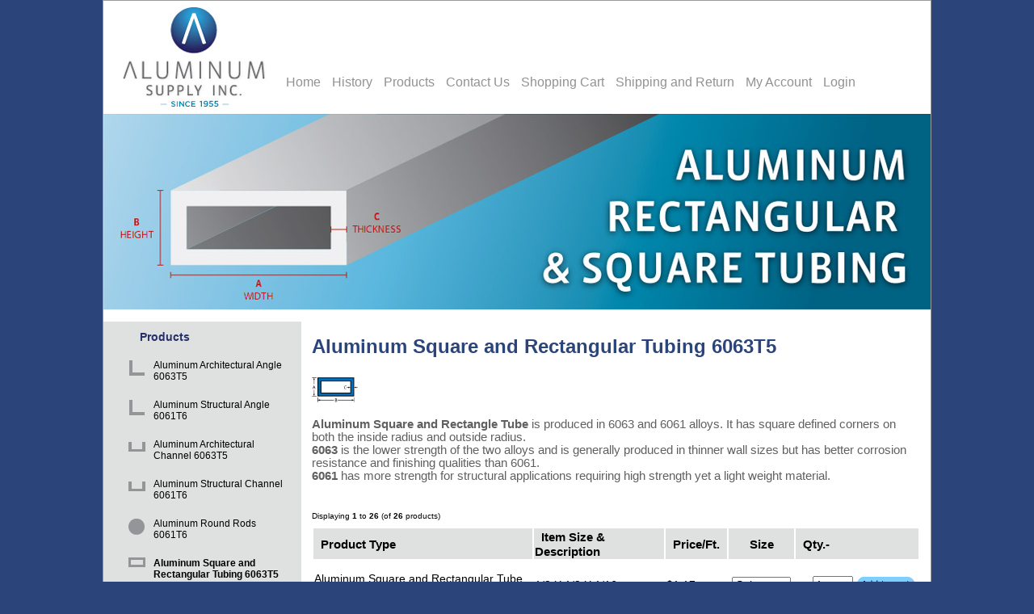

--- FILE ---
content_type: text/html; charset=utf-8
request_url: https://www.myaluminumsupply.com/cart/index.php?main_page=index&cPath=5&page=1&sort=5d&zenid=7d116d138826645365e1fd26872e9fb3
body_size: 60187
content:
<!DOCTYPE html PUBLIC "-//W3C//DTD XHTML 1.0 Transitional//EN" "http://www.w3.org/TR/xhtml1/DTD/xhtml1-transitional.dtd">
<html xmlns="http://www.w3.org/1999/xhtml" dir="ltr" lang="en">
<head>
<title>Aluminum Square and Rectangular Tubing 6063T5</title>
<meta http-equiv="Content-Type" content="text/html; charset=utf-8" />
<meta name="keywords" content="Aluminum Square Tube, Aluminum Square Tubing, Aluminum Rectangular Tube, Aluminum Rectangular Tubing, 6063T5, 6063-T5, 6061-T6, 6061T6," />
<meta name="description" content="Aluminum Supply sells all sizes of Aluminum Square and Aluminum Rectangular Tubes and Tubing in 6063T5 and 6061T6 alloys.  We will cut to size all Aluminum Square and Rectangular Tubes with no minimum order." />
<meta http-equiv="imagetoolbar" content="no" />
<meta name="author" content="Aluminum Supply Inc." />
<meta name="generator" content="shopping cart program by Zen Cart&reg;, http://www.zen-cart.com eCommerce" />

<meta name="viewport" content="width=device-width, initial-scale=1, user-scalable=yes"/>


<base href="https://www.myaluminumsupply.com/cart/" />
<link rel="canonical" href="https://www.myaluminumsupply.com/cart/index.php?main_page=index&amp;cPath=5&amp;page=1" />

<link rel="stylesheet" type="text/css" href="includes/templates/classic/css/stylesheet.css" />
<link rel="stylesheet" type="text/css" href="includes/templates/classic/css/stylesheet_css_buttons.css" />
<link rel="stylesheet" type="text/css" media="print" href="includes/templates/classic/css/print_stylesheet.css" />

<script type="text/javascript">window.jQuery || document.write(unescape('%3Cscript type="text/javascript" src="https://code.jquery.com/jquery-3.3.1.min.js" integrity="sha256-FgpCb/KJQlLNfOu91ta32o/NMZxltwRo8QtmkMRdAu8=" crossorigin="anonymous"%3E%3C/script%3E'));</script>
<script type="text/javascript">window.jQuery || document.write(unescape('%3Cscript type="text/javascript" src="includes/templates/template_default/jscript/jquery.min.js"%3E%3C/script%3E'));</script>

<script type="text/javascript"><!--//<![CDATA[
if (typeof zcJS == "undefined" || !zcJS) {
  window.zcJS = { name: 'zcJS', version: '0.1.0.0' };
};

zcJS.ajax = function (options) {
  options.url = options.url.replace("&amp;", unescape("&amp;"));
  var deferred = jQuery.Deferred(function (d) {
      var securityToken = '8536692ad54cd12684e19f1b4f46a4ec';
      var defaults = {
          cache: false,
          type: 'POST',
          traditional: true,
          dataType: 'json',
          timeout: 5000,
          data: jQuery.extend(true,{
            securityToken: securityToken
        }, options.data)
      },
      settings = jQuery.extend(true, {}, defaults, options);
      if (typeof(console.log) == 'function') {
          console.log( settings );
      }

      d.done(settings.success);
      d.fail(settings.error);
      d.done(settings.complete);
      var jqXHRSettings = jQuery.extend(true, {}, settings, {
          success: function (response, textStatus, jqXHR) {
            d.resolve(response, textStatus, jqXHR);
          },
          error: function (jqXHR, textStatus, errorThrown) {
              if (window.console) {
                if (typeof(console.log) == 'function') {
                  console.log(jqXHR);
                }
              }
              d.reject(jqXHR, textStatus, errorThrown);
          },
          complete: d.resolve
      });
      jQuery.ajax(jqXHRSettings);
   }).fail(function(jqXHR, textStatus, errorThrown) {
   var response = jqXHR.getResponseHeader('status');
   var responseHtml = jqXHR.responseText;
   var contentType = jqXHR.getResponseHeader("content-type");
   switch (response)
     {
       case '403 Forbidden':
         var jsonResponse = JSON.parse(jqXHR.responseText);
         var errorType = jsonResponse.errorType;
         switch (errorType)
         {
           case 'ADMIN_BLOCK_WARNING':
           break;
           case 'AUTH_ERROR':
           break;
           case 'SECURITY_TOKEN':
           break;

           default:
             alert('An Internal Error of type '+errorType+' was received while processing an ajax call. The action you requested could not be completed.');
         }
       break;
       default:
        if (jqXHR.status === 200) {
            if (contentType.toLowerCase().indexOf("text/html") >= 0) {
                document.open();
                document.write(responseHtml);
                document.close();
            }
         }
     }
   });

  var promise = deferred.promise();
  return promise;
};
zcJS.timer = function (options) {
  var defaults = {
    interval: 10000,
    startEvent: null,
    intervalEvent: null,
    stopEvent: null

},
  settings = jQuery.extend(true, {}, defaults, options);

  var enabled = new Boolean(false);
  var timerId = 0;
  var mySelf;
  this.Start = function()
  {
      this.enabled = new Boolean(true);

      mySelf = this;
      mySelf.settings = settings;
      if (mySelf.enabled)
      {
          mySelf.timerId = setInterval(
          function()
          {
              if (mySelf.settings.intervalEvent)
              {
                mySelf.settings.intervalEvent(mySelf);
              }
          }, mySelf.settings.interval);
          if (mySelf.settings.startEvent)
          {
            mySelf.settings.startEvent(mySelf);
          }
      }
  };
  this.Stop = function()
  {
    mySelf.enabled = new Boolean(false);
    clearInterval(mySelf.timerId);
    if (mySelf.settings.stopEvent)
    {
      mySelf.settings.stopEvent(mySelf);
    }
  };
};

//]] --></script>


</head>

<body id="indexBody">

<div id="mainWrapper">



<!--bof-header logo and navigation display-->

<div id="headerWrapper">
	<div>
    	<div id="logo_head">&nbsp;
        </div>
        
        <div id="menu_builder">
															<script type="text/javascript" src="menu/dynMenu.js"></script>
<script type="text/javascript" src="menu/browserdetect.js"></script>
<style type="text/css">
    @import "menu/menu.css";
</style>
<table border="0" cellspacing="0" cellpadding="0">
   <tr>
      <td width="100%" height="100%" valign="top"><ul id="menu"><li><a href='../cart/home.php'>Home</a></li><li><a href='../cart/history.php'>History</a></li><li><a href='../cart/products_page.php'>Products</a></li><li><a href='../cart/index.php?main_page=contact_us'>Contact Us</a></li><li><a href='../cart/index.php?main_page=shopping_cart'>Shopping Cart</a></li><li><a href='../cart/returns.php'>Shipping and Return</a></li><li><a href='../cart/index.php?main_page=account'>My Account</a></li><li><a href='../cart/index.php?main_page=login'>Login</a></li></ul></td>
   </tr>
</table>
<script type="text/javascript">
    initMenu();
</script>
                    </div>
        
        <br class="clearBoth" />
    </div>

<!--bof-branding display-->

<div id="logoWrapper" style="background-image:url(images/categories/rectangular_square_tubing.jpg);">
    <div id="logo"> </div>
</div>
<div class="clearBoth" /></div>
<!--eof-branding display-->

<!--eof-header logo and navigation display-->

<!--bof-optional categories tabs navigation display-->
<!--eof-optional categories tabs navigation display-->

<!--bof-header ezpage links-->
<!--eof-header ezpage links-->
</div>

<table width="100%" border="0" cellspacing="0" cellpadding="0" id="contentMainWrapper">
  <tr>

 <td id="navColumnOne" class="columnLeft" style="width: 245px">
<div id="navColumnOneWrapper" style="width: 245px"><!--// bof: categories //-->
<div class="leftBoxContainer" id="categories" style="width: 245px">
<h3 class="leftBoxHeading" id="categoriesHeading">Products</h3>
<div id="categoriesContent" class="sideBoxContent">
<a class="category-top" href="https://www.myaluminumsupply.com/cart/index.php?main_page=index&amp;cPath=14&amp;zenid=7d116d138826645365e1fd26872e9fb3"><span class="category-thumb"><img src="images/categories/category_gif.gif" /></span>Aluminum Architectural Angle 6063T5</a><br />
<a class="category-top" href="https://www.myaluminumsupply.com/cart/index.php?main_page=index&amp;cPath=15&amp;zenid=7d116d138826645365e1fd26872e9fb3"><span class="category-thumb"><img src="images/categories/category_gif.gif" /></span>Aluminum Structural Angle 6061T6</a><br />
<a class="category-top" href="https://www.myaluminumsupply.com/cart/index.php?main_page=index&amp;cPath=2&amp;zenid=7d116d138826645365e1fd26872e9fb3"><span class="category-thumb"><img src="images/categories/channel.gif" /></span>Aluminum Architectural Channel 6063T5</a><br />
<a class="category-top" href="https://www.myaluminumsupply.com/cart/index.php?main_page=index&amp;cPath=1&amp;zenid=7d116d138826645365e1fd26872e9fb3"><span class="category-thumb"><img src="images/categories/channel.gif" /></span>Aluminum Structural Channel 6061T6</a><br />
<a class="category-top" href="https://www.myaluminumsupply.com/cart/index.php?main_page=index&amp;cPath=3&amp;zenid=7d116d138826645365e1fd26872e9fb3"><span class="category-thumb"><img src="images/categories/rods.png" /></span>Aluminum Round Rods 6061T6</a><br />
<a class="category-top" href="https://www.myaluminumsupply.com/cart/index.php?main_page=index&amp;cPath=5&amp;zenid=7d116d138826645365e1fd26872e9fb3"><span class="category-thumb"><img src="images/categories/square_tubing.gif" /></span><span class="category-subs-selected">Aluminum Square and Rectangular Tubing 6063T5</span></a><br />
<a class="category-top" href="https://www.myaluminumsupply.com/cart/index.php?main_page=index&amp;cPath=16&amp;zenid=7d116d138826645365e1fd26872e9fb3"><span class="category-thumb"><img src="images/categories/pipe.png" /></span>Aluminum Round Tubing</a><br />
<a class="category-top" href="https://www.myaluminumsupply.com/cart/index.php?main_page=index&amp;cPath=6&amp;zenid=7d116d138826645365e1fd26872e9fb3"><span class="category-thumb"><img src="images/categories/pipe.png" /></span>Aluminum Schedule 40 Pipe 6061T6</a><br />
<a class="category-top" href="https://www.myaluminumsupply.com/cart/index.php?main_page=index&amp;cPath=7&amp;zenid=7d116d138826645365e1fd26872e9fb3"><span class="category-thumb"><img src="images/categories/pipe_fittings.png" /></span>Aluminum Threaded Pipe Fittings</a><br />
<a class="category-top" href="https://www.myaluminumsupply.com/cart/index.php?main_page=index&amp;cPath=21&amp;zenid=7d116d138826645365e1fd26872e9fb3"><span class="category-thumb"><img src="images/categories/bar.gif" /></span>Aluminum Rectangular Bar 6063T5 and 6061T6</a><br />
<a class="category-top" href="https://www.myaluminumsupply.com/cart/index.php?main_page=index&amp;cPath=12&amp;zenid=7d116d138826645365e1fd26872e9fb3"><span class="category-thumb"><img src="images/categories/square_bar.gif" /></span>Aluminum Square Bar 6061T6</a><br />
<a class="category-top" href="https://www.myaluminumsupply.com/cart/index.php?main_page=index&amp;cPath=11&amp;zenid=7d116d138826645365e1fd26872e9fb3"><span class="category-thumb"><img src="images/categories/tee_bar.gif" /></span>Aluminum Tee Bar 6061T6 and 6063T5</a><br />
<a class="category-top" href="https://www.myaluminumsupply.com/cart/index.php?main_page=index&amp;cPath=17&amp;zenid=7d116d138826645365e1fd26872e9fb3"><span class="category-thumb"><img src="images/categories/sheet.png" /></span>Aluminum Sheet and Plate 2024T3 Alclad</a><br />
<a class="category-top" href="https://www.myaluminumsupply.com/cart/index.php?main_page=index&amp;cPath=8&amp;zenid=7d116d138826645365e1fd26872e9fb3"><span class="category-thumb"><img src="images/categories/sheet.png" /></span>Aluminum Sheet and Plate 3003H14</a><br />
<a class="category-top" href="https://www.myaluminumsupply.com/cart/index.php?main_page=index&amp;cPath=18&amp;zenid=7d116d138826645365e1fd26872e9fb3"><span class="category-thumb"><img src="images/categories/sheet.png" /></span>Aluminum Tread Brite 3003H22 & Tread Plate 6061T6</a><br />
<a class="category-top" href="https://www.myaluminumsupply.com/cart/index.php?main_page=index&amp;cPath=19&amp;zenid=7d116d138826645365e1fd26872e9fb3"><span class="category-thumb"><img src="images/categories/sheet.png" /></span>Aluminum Sheet and Plate 5052H32</a><br />
<a class="category-top" href="https://www.myaluminumsupply.com/cart/index.php?main_page=index&amp;cPath=20&amp;zenid=7d116d138826645365e1fd26872e9fb3"><span class="category-thumb"><img src="images/categories/sheet.png" /></span>Aluminum Sheet and Plate 6061T6</a><br />
<a class="category-top" href="https://www.myaluminumsupply.com/cart/index.php?main_page=index&amp;cPath=23&amp;zenid=7d116d138826645365e1fd26872e9fb3"><span class="category-thumb"><img src="images/categories/pipe.png" /></span>DOM Steel Tubing 1020</a><br />
<a class="category-top" href="https://www.myaluminumsupply.com/cart/index.php?main_page=index&amp;cPath=22&amp;zenid=7d116d138826645365e1fd26872e9fb3"><span class="category-thumb"><img src="images/categories/pipe.png" /></span>Chromoly Steel Tubing 4130 Normalized</a><br />
</div></div>
<!--// eof: categories //-->

</div></td>
    <td valign="top">
<!-- bof  breadcrumb -->
<!-- eof breadcrumb -->


<!-- bof upload alerts -->
<!-- eof upload alerts -->

<div class="centerColumn" id="indexProductList">

<h1 id="productListHeading">Aluminum Square and Rectangular Tubing 6063T5</h1>


<div id="categoryImgListing" class="categoryImg"><img src="images/image021.png" alt="" width="57" height="32" /></div>

<div id="indexProductListCatDescription" class="content"><strong>Aluminum Square and Rectangle Tube</strong> is produced in 6063 and 6061 alloys. It has square defined corners on both the inside radius and outside radius.<br />
<strong>6063</strong> is the lower strength of the two alloys and is generally produced in thinner wall sizes but has better corrosion resistance and finishing qualities than 6061.<br />
<strong>6061</strong> has more strength for structural applications requiring high strength yet a light weight material.</div>

<br class="clearBoth" />

<script language="javascript" type="text/javascript">
function checkSize(id)
{
   var sizeObj = document.getElementById('attrib-' + id);
	if (sizeObj.value == ''){
	   alert('A Size must be selected before you can proceed!');
		sizeObj.focus();
		return false;
	}
	return true;
}

</script>

<div id="productListing">

<div id="productsListingTopNumber" class="navSplitPagesResult back">Displaying <strong>1</strong> to <strong>26</strong> (of <strong>26</strong> products)</div>
<div id="productsListingListingTopLinks" class="navSplitPagesLinks forward"></div>
<br class="clearBoth" />

<table id="cat5Table" class="tabTable">
  <tr  class="productListing-rowheading">
   <th class="productListing-heading" scope="col" id="listCell0-0"><a href="https://www.myaluminumsupply.com/cart/index.php?main_page=index&amp;cPath=5&amp;page=1&amp;sort=1a&amp;zenid=7d116d138826645365e1fd26872e9fb3" title="Sort products ascendingly by Product Type" class="productListing-heading">Product Type</a></th>
   <th class="productListing-heading" scope="col" id="listCell0-1"><a href="https://www.myaluminumsupply.com/cart/index.php?main_page=index&amp;cPath=5&amp;page=1&amp;sort=2a&amp;zenid=7d116d138826645365e1fd26872e9fb3" title="Sort products ascendingly by Item Size & Description" class="productListing-heading">Item Size & Description</a></th>
   <th class="productListing-heading" align="left" scope="col" id="listCell0-2"><a href="https://www.myaluminumsupply.com/cart/index.php?main_page=index&amp;cPath=5&amp;page=1&amp;sort=3a&amp;zenid=7d116d138826645365e1fd26872e9fb3" title="Sort products ascendingly by Price/Ft." class="productListing-heading">Price/Ft.</a></th>
   <th class="productListing-heading" align="center" scope="col" id="listCell0-3"><a href="https://www.myaluminumsupply.com/cart/index.php?main_page=index&amp;cPath=5&amp;page=1&amp;sort=4a&amp;zenid=7d116d138826645365e1fd26872e9fb3" title="Sort products ascendingly by Size" class="productListing-heading">Size</a></th>
   <th class="productListing-heading" align="left" width="150" scope="col" id="listCell0-4"><a href="https://www.myaluminumsupply.com/cart/index.php?main_page=index&amp;cPath=5&amp;page=1&amp;sort=5a&amp;zenid=7d116d138826645365e1fd26872e9fb3" title="Sort products ascendingly by Qty." class="productListing-heading">Qty.-</a></th>
  </tr>
  <tr  class="productListing-odd">
   <td class="productListing-data">Aluminum Square and Rectangular Tube 6063T5</td>
   <td class="productListing-data"><div class="listingDescription">1/2 X 1/2 X 1/16</div></td>
   <td class="productListing-data">$1.17</td>
   <td class="productListing-data"><form name="cart_quantity" action="https://www.myaluminumsupply.com/cart/index.php?main_page=product_info&amp;cPath=5&amp;page=1&amp;sort=5d&amp;products_id=152&amp;number_of_uploads=0&amp;action=add_product&amp;products_id=152&amp;zenid=7d116d138826645365e1fd26872e9fb3" method="post" enctype="multipart/form-data" onSubmit="return checkSize(152);"><input type="hidden" name="securityToken" value="8536692ad54cd12684e19f1b4f46a4ec" /><select name="id[1]" id="attrib-152">
  <option value="" selected="selected">Select...</option>
  <option value="1">2 Ft.</option>
  <option value="2">4 Ft.</option>
  <option value="3">6 Ft.</option>
  <option value="4">8 Ft.</option>
  <option value="5">10 Ft.</option>
  <option value="6">12 Ft.</option>
  <option value="7">14 Ft.</option>
  <option value="8">16 Ft.</option>
  <option value="9">18 Ft.</option>
  <option value="10">20 Ft.</option>
  <option value="11">22 Ft.</option>
  <option value="12">24 Ft.</option>
</select>

</td>
   <td class="productListing-data" align="right"><br /><input type="text" name="cart_quantity" value="1" maxlength="6" size="4" /><input type="hidden" name="products_id" value="152" /><input type="image" src="includes/templates/template_default/buttons/english/button_in_cart.gif" alt="Add to Cart" title=" Add to Cart " align="absmiddle" /></form><br /><br /></td>
  </tr>
  <tr  class="productListing-even">
   <td class="productListing-data">Aluminum Square and Rectangular Tube 6063T5</td>
   <td class="productListing-data"><div class="listingDescription">3/4 X 3/4 X 1/16</div></td>
   <td class="productListing-data">$1.44</td>
   <td class="productListing-data"><form name="cart_quantity" action="https://www.myaluminumsupply.com/cart/index.php?main_page=product_info&amp;cPath=5&amp;page=1&amp;sort=5d&amp;products_id=153&amp;number_of_uploads=0&amp;action=add_product&amp;products_id=153&amp;zenid=7d116d138826645365e1fd26872e9fb3" method="post" enctype="multipart/form-data" onSubmit="return checkSize(153);"><input type="hidden" name="securityToken" value="8536692ad54cd12684e19f1b4f46a4ec" /><select name="id[1]" id="attrib-153">
  <option value="" selected="selected">Select...</option>
  <option value="1">2 Ft.</option>
  <option value="2">4 Ft.</option>
  <option value="3">6 Ft.</option>
  <option value="4">8 Ft.</option>
  <option value="5">10 Ft.</option>
  <option value="6">12 Ft.</option>
  <option value="7">14 Ft.</option>
  <option value="8">16 Ft.</option>
  <option value="9">18 Ft.</option>
  <option value="10">20 Ft.</option>
  <option value="11">22 Ft.</option>
  <option value="12">24 Ft.</option>
</select>

</td>
   <td class="productListing-data" align="right"><br /><input type="text" name="cart_quantity" value="1" maxlength="6" size="4" /><input type="hidden" name="products_id" value="153" /><input type="image" src="includes/templates/template_default/buttons/english/button_in_cart.gif" alt="Add to Cart" title=" Add to Cart " align="absmiddle" /></form><br /><br /></td>
  </tr>
  <tr  class="productListing-odd">
   <td class="productListing-data">Aluminum Square and Rectangular Tube 6063T5</td>
   <td class="productListing-data"><div class="listingDescription">1 X 1 X 1/16</div></td>
   <td class="productListing-data">$1.82</td>
   <td class="productListing-data"><form name="cart_quantity" action="https://www.myaluminumsupply.com/cart/index.php?main_page=product_info&amp;cPath=5&amp;page=1&amp;sort=5d&amp;products_id=155&amp;number_of_uploads=0&amp;action=add_product&amp;products_id=155&amp;zenid=7d116d138826645365e1fd26872e9fb3" method="post" enctype="multipart/form-data" onSubmit="return checkSize(155);"><input type="hidden" name="securityToken" value="8536692ad54cd12684e19f1b4f46a4ec" /><select name="id[1]" id="attrib-155">
  <option value="" selected="selected">Select...</option>
  <option value="1">2 Ft.</option>
  <option value="2">4 Ft.</option>
  <option value="3">6 Ft.</option>
  <option value="4">8 Ft.</option>
  <option value="5">10 Ft.</option>
  <option value="6">12 Ft.</option>
  <option value="7">14 Ft.</option>
  <option value="8">16 Ft.</option>
  <option value="9">18 Ft.</option>
  <option value="10">20 Ft.</option>
  <option value="11">22 Ft.</option>
  <option value="12">24 Ft.</option>
</select>

</td>
   <td class="productListing-data" align="right"><br /><input type="text" name="cart_quantity" value="1" maxlength="6" size="4" /><input type="hidden" name="products_id" value="155" /><input type="image" src="includes/templates/template_default/buttons/english/button_in_cart.gif" alt="Add to Cart" title=" Add to Cart " align="absmiddle" /></form><br /><br /></td>
  </tr>
  <tr  class="productListing-even">
   <td class="productListing-data">Aluminum Square and Rectangular Tube 6063T5</td>
   <td class="productListing-data"><div class="listingDescription">1 X 1 X 1/8</div></td>
   <td class="productListing-data">$3.42</td>
   <td class="productListing-data"><form name="cart_quantity" action="https://www.myaluminumsupply.com/cart/index.php?main_page=product_info&amp;cPath=5&amp;page=1&amp;sort=5d&amp;products_id=156&amp;number_of_uploads=0&amp;action=add_product&amp;products_id=156&amp;zenid=7d116d138826645365e1fd26872e9fb3" method="post" enctype="multipart/form-data" onSubmit="return checkSize(156);"><input type="hidden" name="securityToken" value="8536692ad54cd12684e19f1b4f46a4ec" /><select name="id[1]" id="attrib-156">
  <option value="" selected="selected">Select...</option>
  <option value="1">2 Ft.</option>
  <option value="2">4 Ft.</option>
  <option value="3">6 Ft.</option>
  <option value="4">8 Ft.</option>
  <option value="5">10 Ft.</option>
  <option value="6">12 Ft.</option>
  <option value="7">14 Ft.</option>
  <option value="8">16 Ft.</option>
  <option value="9">18 Ft.</option>
  <option value="10">20 Ft.</option>
  <option value="11">22 Ft.</option>
  <option value="12">24 Ft.</option>
</select>

</td>
   <td class="productListing-data" align="right"><br /><input type="text" name="cart_quantity" value="1" maxlength="6" size="4" /><input type="hidden" name="products_id" value="156" /><input type="image" src="includes/templates/template_default/buttons/english/button_in_cart.gif" alt="Add to Cart" title=" Add to Cart " align="absmiddle" /></form><br /><br /></td>
  </tr>
  <tr  class="productListing-odd">
   <td class="productListing-data">Aluminum Square and Rectangular Tube 6063T5</td>
   <td class="productListing-data"><div class="listingDescription">1/2 X 1 X .090</div></td>
   <td class="productListing-data">$1.90</td>
   <td class="productListing-data"><form name="cart_quantity" action="https://www.myaluminumsupply.com/cart/index.php?main_page=product_info&amp;cPath=5&amp;page=1&amp;sort=5d&amp;products_id=165&amp;number_of_uploads=0&amp;action=add_product&amp;products_id=165&amp;zenid=7d116d138826645365e1fd26872e9fb3" method="post" enctype="multipart/form-data" onSubmit="return checkSize(165);"><input type="hidden" name="securityToken" value="8536692ad54cd12684e19f1b4f46a4ec" /><select name="id[1]" id="attrib-165">
  <option value="" selected="selected">Select...</option>
  <option value="1">2 Ft.</option>
  <option value="2">4 Ft.</option>
  <option value="3">6 Ft.</option>
  <option value="4">8 Ft.</option>
  <option value="5">10 Ft.</option>
  <option value="6">12 Ft.</option>
  <option value="7">14 Ft.</option>
  <option value="8">16 Ft.</option>
  <option value="9">18 Ft.</option>
  <option value="10">20 Ft.</option>
  <option value="11">22 Ft.</option>
  <option value="12">24 Ft.</option>
</select>

</td>
   <td class="productListing-data" align="right"><br /><input type="text" name="cart_quantity" value="1" maxlength="6" size="4" /><input type="hidden" name="products_id" value="165" /><input type="image" src="includes/templates/template_default/buttons/english/button_in_cart.gif" alt="Add to Cart" title=" Add to Cart " align="absmiddle" /></form><br /><br /></td>
  </tr>
  <tr  class="productListing-even">
   <td class="productListing-data">Aluminum Square and Rectangular Tube 6063T5</td>
   <td class="productListing-data"><div class="listingDescription">3/4 X 1-1/2 X 1/8</div></td>
   <td class="productListing-data">$3.90</td>
   <td class="productListing-data"><form name="cart_quantity" action="https://www.myaluminumsupply.com/cart/index.php?main_page=product_info&amp;cPath=5&amp;page=1&amp;sort=5d&amp;products_id=166&amp;number_of_uploads=0&amp;action=add_product&amp;products_id=166&amp;zenid=7d116d138826645365e1fd26872e9fb3" method="post" enctype="multipart/form-data" onSubmit="return checkSize(166);"><input type="hidden" name="securityToken" value="8536692ad54cd12684e19f1b4f46a4ec" /><select name="id[1]" id="attrib-166">
  <option value="" selected="selected">Select...</option>
  <option value="1">2 Ft.</option>
  <option value="2">4 Ft.</option>
  <option value="3">6 Ft.</option>
  <option value="4">8 Ft.</option>
  <option value="5">10 Ft.</option>
  <option value="6">12 Ft.</option>
  <option value="7">14 Ft.</option>
  <option value="8">16 Ft.</option>
  <option value="9">18 Ft.</option>
  <option value="10">20 Ft.</option>
  <option value="11">22 Ft.</option>
  <option value="12">24 Ft.</option>
</select>

</td>
   <td class="productListing-data" align="right"><br /><input type="text" name="cart_quantity" value="1" maxlength="6" size="4" /><input type="hidden" name="products_id" value="166" /><input type="image" src="includes/templates/template_default/buttons/english/button_in_cart.gif" alt="Add to Cart" title=" Add to Cart " align="absmiddle" /></form><br /><br /></td>
  </tr>
  <tr  class="productListing-odd">
   <td class="productListing-data">Aluminum Square and Rectangular Tube 6063T5</td>
   <td class="productListing-data"><div class="listingDescription">1 X 1-1/2 X 1/8</div></td>
   <td class="productListing-data">$4.38</td>
   <td class="productListing-data"><form name="cart_quantity" action="https://www.myaluminumsupply.com/cart/index.php?main_page=product_info&amp;cPath=5&amp;page=1&amp;sort=5d&amp;products_id=167&amp;number_of_uploads=0&amp;action=add_product&amp;products_id=167&amp;zenid=7d116d138826645365e1fd26872e9fb3" method="post" enctype="multipart/form-data" onSubmit="return checkSize(167);"><input type="hidden" name="securityToken" value="8536692ad54cd12684e19f1b4f46a4ec" /><select name="id[1]" id="attrib-167">
  <option value="" selected="selected">Select...</option>
  <option value="1">2 Ft.</option>
  <option value="2">4 Ft.</option>
  <option value="3">6 Ft.</option>
  <option value="4">8 Ft.</option>
  <option value="5">10 Ft.</option>
  <option value="6">12 Ft.</option>
  <option value="7">14 Ft.</option>
  <option value="8">16 Ft.</option>
  <option value="9">18 Ft.</option>
  <option value="10">20 Ft.</option>
  <option value="11">22 Ft.</option>
  <option value="12">24 Ft.</option>
</select>

</td>
   <td class="productListing-data" align="right"><br /><input type="text" name="cart_quantity" value="1" maxlength="6" size="4" /><input type="hidden" name="products_id" value="167" /><input type="image" src="includes/templates/template_default/buttons/english/button_in_cart.gif" alt="Add to Cart" title=" Add to Cart " align="absmiddle" /></form><br /><br /></td>
  </tr>
  <tr  class="productListing-even">
   <td class="productListing-data">Aluminum Square and Rectangular Tube 6063T5</td>
   <td class="productListing-data"><div class="listingDescription">3/4 X 3/4 X 1/8</div></td>
   <td class="productListing-data">$2.04</td>
   <td class="productListing-data"><form name="cart_quantity" action="https://www.myaluminumsupply.com/cart/index.php?main_page=product_info&amp;cPath=5&amp;page=1&amp;sort=5d&amp;products_id=154&amp;number_of_uploads=0&amp;action=add_product&amp;products_id=154&amp;zenid=7d116d138826645365e1fd26872e9fb3" method="post" enctype="multipart/form-data" onSubmit="return checkSize(154);"><input type="hidden" name="securityToken" value="8536692ad54cd12684e19f1b4f46a4ec" /><select name="id[1]" id="attrib-154">
  <option value="" selected="selected">Select...</option>
  <option value="1">2 Ft.</option>
  <option value="2">4 Ft.</option>
  <option value="3">6 Ft.</option>
  <option value="4">8 Ft.</option>
  <option value="5">10 Ft.</option>
  <option value="6">12 Ft.</option>
  <option value="7">14 Ft.</option>
  <option value="8">16 Ft.</option>
  <option value="9">18 Ft.</option>
  <option value="10">20 Ft.</option>
  <option value="11">22 Ft.</option>
  <option value="12">24 Ft.</option>
</select>

</td>
   <td class="productListing-data" align="right"><br /><input type="text" name="cart_quantity" value="1" maxlength="6" size="4" /><input type="hidden" name="products_id" value="154" /><input type="image" src="includes/templates/template_default/buttons/english/button_in_cart.gif" alt="Add to Cart" title=" Add to Cart " align="absmiddle" /></form><br /><br /></td>
  </tr>
  <tr  class="productListing-odd">
   <td class="productListing-data">Aluminum Square and Rectangular Tube 6061T6</td>
   <td class="productListing-data"><div class="listingDescription">2 X 2 X 1/4</div></td>
   <td class="productListing-data">$12.60</td>
   <td class="productListing-data"><form name="cart_quantity" action="https://www.myaluminumsupply.com/cart/index.php?main_page=product_info&amp;cPath=5&amp;page=1&amp;sort=5d&amp;products_id=162&amp;number_of_uploads=0&amp;action=add_product&amp;products_id=162&amp;zenid=7d116d138826645365e1fd26872e9fb3" method="post" enctype="multipart/form-data" onSubmit="return checkSize(162);"><input type="hidden" name="securityToken" value="8536692ad54cd12684e19f1b4f46a4ec" /><select name="id[1]" id="attrib-162">
  <option value="" selected="selected">Select...</option>
  <option value="1">2 Ft.</option>
  <option value="2">4 Ft.</option>
  <option value="3">6 Ft.</option>
  <option value="4">8 Ft.</option>
  <option value="5">10 Ft.</option>
  <option value="6">12 Ft.</option>
  <option value="7">14 Ft.</option>
  <option value="8">16 Ft.</option>
  <option value="9">18 Ft.</option>
  <option value="10">20 Ft.</option>
  <option value="11">22 Ft.</option>
  <option value="12">24 Ft.</option>
</select>

</td>
   <td class="productListing-data" align="right"><br /><input type="text" name="cart_quantity" value="1" maxlength="6" size="4" /><input type="hidden" name="products_id" value="162" /><input type="image" src="includes/templates/template_default/buttons/english/button_in_cart.gif" alt="Add to Cart" title=" Add to Cart " align="absmiddle" /></form><br /><br /></td>
  </tr>
  <tr  class="productListing-even">
   <td class="productListing-data">Aluminum Square and Rectangular Tube 6063T5</td>
   <td class="productListing-data"><div class="listingDescription">1-1/4 X 1-1/4 X 1/16</div></td>
   <td class="productListing-data">$2.12</td>
   <td class="productListing-data"><form name="cart_quantity" action="https://www.myaluminumsupply.com/cart/index.php?main_page=product_info&amp;cPath=5&amp;page=1&amp;sort=5d&amp;products_id=157&amp;number_of_uploads=0&amp;action=add_product&amp;products_id=157&amp;zenid=7d116d138826645365e1fd26872e9fb3" method="post" enctype="multipart/form-data" onSubmit="return checkSize(157);"><input type="hidden" name="securityToken" value="8536692ad54cd12684e19f1b4f46a4ec" /><select name="id[1]" id="attrib-157">
  <option value="" selected="selected">Select...</option>
  <option value="1">2 Ft.</option>
  <option value="2">4 Ft.</option>
  <option value="3">6 Ft.</option>
  <option value="4">8 Ft.</option>
  <option value="5">10 Ft.</option>
  <option value="6">12 Ft.</option>
  <option value="7">14 Ft.</option>
  <option value="8">16 Ft.</option>
  <option value="9">18 Ft.</option>
  <option value="10">20 Ft.</option>
  <option value="11">22 Ft.</option>
  <option value="12">24 Ft.</option>
</select>

</td>
   <td class="productListing-data" align="right"><br /><input type="text" name="cart_quantity" value="1" maxlength="6" size="4" /><input type="hidden" name="products_id" value="157" /><input type="image" src="includes/templates/template_default/buttons/english/button_in_cart.gif" alt="Add to Cart" title=" Add to Cart " align="absmiddle" /></form><br /><br /></td>
  </tr>
  <tr  class="productListing-odd">
   <td class="productListing-data">Aluminum Square and Rectangular Tube 6063T5</td>
   <td class="productListing-data"><div class="listingDescription">1-1/4 X 1-1/4 X 1/8</div></td>
   <td class="productListing-data">$4.06</td>
   <td class="productListing-data"><form name="cart_quantity" action="https://www.myaluminumsupply.com/cart/index.php?main_page=product_info&amp;cPath=5&amp;page=1&amp;sort=5d&amp;products_id=158&amp;number_of_uploads=0&amp;action=add_product&amp;products_id=158&amp;zenid=7d116d138826645365e1fd26872e9fb3" method="post" enctype="multipart/form-data" onSubmit="return checkSize(158);"><input type="hidden" name="securityToken" value="8536692ad54cd12684e19f1b4f46a4ec" /><select name="id[1]" id="attrib-158">
  <option value="" selected="selected">Select...</option>
  <option value="1">2 Ft.</option>
  <option value="2">4 Ft.</option>
  <option value="3">6 Ft.</option>
  <option value="4">8 Ft.</option>
  <option value="5">10 Ft.</option>
  <option value="6">12 Ft.</option>
  <option value="7">14 Ft.</option>
  <option value="8">16 Ft.</option>
  <option value="9">18 Ft.</option>
  <option value="10">20 Ft.</option>
  <option value="11">22 Ft.</option>
  <option value="12">24 Ft.</option>
</select>

</td>
   <td class="productListing-data" align="right"><br /><input type="text" name="cart_quantity" value="1" maxlength="6" size="4" /><input type="hidden" name="products_id" value="158" /><input type="image" src="includes/templates/template_default/buttons/english/button_in_cart.gif" alt="Add to Cart" title=" Add to Cart " align="absmiddle" /></form><br /><br /></td>
  </tr>
  <tr  class="productListing-even">
   <td class="productListing-data">Aluminum Square and Rectangular Tube 6063T5</td>
   <td class="productListing-data"><div class="listingDescription">1-1/2 X 1-1/2 X 1/8</div></td>
   <td class="productListing-data">$4.95</td>
   <td class="productListing-data"><form name="cart_quantity" action="https://www.myaluminumsupply.com/cart/index.php?main_page=product_info&amp;cPath=5&amp;page=1&amp;sort=5d&amp;products_id=159&amp;number_of_uploads=0&amp;action=add_product&amp;products_id=159&amp;zenid=7d116d138826645365e1fd26872e9fb3" method="post" enctype="multipart/form-data" onSubmit="return checkSize(159);"><input type="hidden" name="securityToken" value="8536692ad54cd12684e19f1b4f46a4ec" /><select name="id[1]" id="attrib-159">
  <option value="" selected="selected">Select...</option>
  <option value="1">2 Ft.</option>
  <option value="2">4 Ft.</option>
  <option value="3">6 Ft.</option>
  <option value="4">8 Ft.</option>
  <option value="5">10 Ft.</option>
  <option value="6">12 Ft.</option>
  <option value="7">14 Ft.</option>
  <option value="8">16 Ft.</option>
  <option value="9">18 Ft.</option>
  <option value="10">20 Ft.</option>
  <option value="11">22 Ft.</option>
  <option value="12">24 Ft.</option>
</select>

</td>
   <td class="productListing-data" align="right"><br /><input type="text" name="cart_quantity" value="1" maxlength="6" size="4" /><input type="hidden" name="products_id" value="159" /><input type="image" src="includes/templates/template_default/buttons/english/button_in_cart.gif" alt="Add to Cart" title=" Add to Cart " align="absmiddle" /></form><br /><br /></td>
  </tr>
  <tr  class="productListing-odd">
   <td class="productListing-data">Aluminum Square and Rectangular Tube 6063T5</td>
   <td class="productListing-data"><div class="listingDescription">1-3/4 X 1-3/4 X 1/8</div></td>
   <td class="productListing-data">$5.84</td>
   <td class="productListing-data"><form name="cart_quantity" action="https://www.myaluminumsupply.com/cart/index.php?main_page=product_info&amp;cPath=5&amp;page=1&amp;sort=5d&amp;products_id=160&amp;number_of_uploads=0&amp;action=add_product&amp;products_id=160&amp;zenid=7d116d138826645365e1fd26872e9fb3" method="post" enctype="multipart/form-data" onSubmit="return checkSize(160);"><input type="hidden" name="securityToken" value="8536692ad54cd12684e19f1b4f46a4ec" /><select name="id[1]" id="attrib-160">
  <option value="" selected="selected">Select...</option>
  <option value="1">2 Ft.</option>
  <option value="2">4 Ft.</option>
  <option value="3">6 Ft.</option>
  <option value="4">8 Ft.</option>
  <option value="5">10 Ft.</option>
  <option value="6">12 Ft.</option>
  <option value="7">14 Ft.</option>
  <option value="8">16 Ft.</option>
  <option value="9">18 Ft.</option>
  <option value="10">20 Ft.</option>
  <option value="11">22 Ft.</option>
  <option value="12">24 Ft.</option>
</select>

</td>
   <td class="productListing-data" align="right"><br /><input type="text" name="cart_quantity" value="1" maxlength="6" size="4" /><input type="hidden" name="products_id" value="160" /><input type="image" src="includes/templates/template_default/buttons/english/button_in_cart.gif" alt="Add to Cart" title=" Add to Cart " align="absmiddle" /></form><br /><br /></td>
  </tr>
  <tr  class="productListing-even">
   <td class="productListing-data">Aluminum Square and Rectangular Tube 6063T5</td>
   <td class="productListing-data"><div class="listingDescription">2 X 2 X 1/8</div></td>
   <td class="productListing-data">$6.76</td>
   <td class="productListing-data"><form name="cart_quantity" action="https://www.myaluminumsupply.com/cart/index.php?main_page=product_info&amp;cPath=5&amp;page=1&amp;sort=5d&amp;products_id=161&amp;number_of_uploads=0&amp;action=add_product&amp;products_id=161&amp;zenid=7d116d138826645365e1fd26872e9fb3" method="post" enctype="multipart/form-data" onSubmit="return checkSize(161);"><input type="hidden" name="securityToken" value="8536692ad54cd12684e19f1b4f46a4ec" /><select name="id[1]" id="attrib-161">
  <option value="" selected="selected">Select...</option>
  <option value="1">2 Ft.</option>
  <option value="2">4 Ft.</option>
  <option value="3">6 Ft.</option>
  <option value="4">8 Ft.</option>
  <option value="5">10 Ft.</option>
  <option value="6">12 Ft.</option>
  <option value="7">14 Ft.</option>
  <option value="8">16 Ft.</option>
  <option value="9">18 Ft.</option>
  <option value="10">20 Ft.</option>
  <option value="11">22 Ft.</option>
  <option value="12">24 Ft.</option>
</select>

</td>
   <td class="productListing-data" align="right"><br /><input type="text" name="cart_quantity" value="1" maxlength="6" size="4" /><input type="hidden" name="products_id" value="161" /><input type="image" src="includes/templates/template_default/buttons/english/button_in_cart.gif" alt="Add to Cart" title=" Add to Cart " align="absmiddle" /></form><br /><br /></td>
  </tr>
  <tr  class="productListing-odd">
   <td class="productListing-data">Aluminum Square and Rectangular Tube 6063T5</td>
   <td class="productListing-data"><div class="listingDescription">3 X 3 X 1/8</div></td>
   <td class="productListing-data">$10.36</td>
   <td class="productListing-data"><form name="cart_quantity" action="https://www.myaluminumsupply.com/cart/index.php?main_page=product_info&amp;cPath=5&amp;page=1&amp;sort=5d&amp;products_id=163&amp;number_of_uploads=0&amp;action=add_product&amp;products_id=163&amp;zenid=7d116d138826645365e1fd26872e9fb3" method="post" enctype="multipart/form-data" onSubmit="return checkSize(163);"><input type="hidden" name="securityToken" value="8536692ad54cd12684e19f1b4f46a4ec" /><select name="id[1]" id="attrib-163">
  <option value="" selected="selected">Select...</option>
  <option value="1">2 Ft.</option>
  <option value="2">4 Ft.</option>
  <option value="3">6 Ft.</option>
  <option value="4">8 Ft.</option>
  <option value="5">10 Ft.</option>
  <option value="6">12 Ft.</option>
  <option value="7">14 Ft.</option>
  <option value="8">16 Ft.</option>
  <option value="9">18 Ft.</option>
  <option value="10">20 Ft.</option>
  <option value="11">22 Ft.</option>
  <option value="12">24 Ft.</option>
</select>

</td>
   <td class="productListing-data" align="right"><br /><input type="text" name="cart_quantity" value="1" maxlength="6" size="4" /><input type="hidden" name="products_id" value="163" /><input type="image" src="includes/templates/template_default/buttons/english/button_in_cart.gif" alt="Add to Cart" title=" Add to Cart " align="absmiddle" /></form><br /><br /></td>
  </tr>
  <tr  class="productListing-even">
   <td class="productListing-data">Aluminum Square and Rectangular Tube 6063T5</td>
   <td class="productListing-data"><div class="listingDescription">4 X 4 X 1/8</div></td>
   <td class="productListing-data">$13.94</td>
   <td class="productListing-data"><form name="cart_quantity" action="https://www.myaluminumsupply.com/cart/index.php?main_page=product_info&amp;cPath=5&amp;page=1&amp;sort=5d&amp;products_id=164&amp;number_of_uploads=0&amp;action=add_product&amp;products_id=164&amp;zenid=7d116d138826645365e1fd26872e9fb3" method="post" enctype="multipart/form-data" onSubmit="return checkSize(164);"><input type="hidden" name="securityToken" value="8536692ad54cd12684e19f1b4f46a4ec" /><select name="id[1]" id="attrib-164">
  <option value="" selected="selected">Select...</option>
  <option value="1">2 Ft.</option>
  <option value="2">4 Ft.</option>
  <option value="3">6 Ft.</option>
  <option value="4">8 Ft.</option>
  <option value="5">10 Ft.</option>
  <option value="6">12 Ft.</option>
  <option value="7">14 Ft.</option>
  <option value="8">16 Ft.</option>
  <option value="9">18 Ft.</option>
  <option value="10">20 Ft.</option>
  <option value="11">22 Ft.</option>
  <option value="12">24 Ft.</option>
</select>

</td>
   <td class="productListing-data" align="right"><br /><input type="text" name="cart_quantity" value="1" maxlength="6" size="4" /><input type="hidden" name="products_id" value="164" /><input type="image" src="includes/templates/template_default/buttons/english/button_in_cart.gif" alt="Add to Cart" title=" Add to Cart " align="absmiddle" /></form><br /><br /></td>
  </tr>
  <tr  class="productListing-odd">
   <td class="productListing-data">Aluminum Square and Rectangular Tube 6063T5</td>
   <td class="productListing-data"><div class="listingDescription">1 X 2 X 1/8</div></td>
   <td class="productListing-data">$5.01</td>
   <td class="productListing-data"><form name="cart_quantity" action="https://www.myaluminumsupply.com/cart/index.php?main_page=product_info&amp;cPath=5&amp;page=1&amp;sort=5d&amp;products_id=170&amp;number_of_uploads=0&amp;action=add_product&amp;products_id=170&amp;zenid=7d116d138826645365e1fd26872e9fb3" method="post" enctype="multipart/form-data" onSubmit="return checkSize(170);"><input type="hidden" name="securityToken" value="8536692ad54cd12684e19f1b4f46a4ec" /><select name="id[1]" id="attrib-170">
  <option value="" selected="selected">Select...</option>
  <option value="1">2 Ft.</option>
  <option value="2">4 Ft.</option>
  <option value="3">6 Ft.</option>
  <option value="4">8 Ft.</option>
  <option value="5">10 Ft.</option>
  <option value="6">12 Ft.</option>
  <option value="7">14 Ft.</option>
  <option value="8">16 Ft.</option>
  <option value="9">18 Ft.</option>
  <option value="10">20 Ft.</option>
  <option value="11">22 Ft.</option>
  <option value="12">24 Ft.</option>
</select>

</td>
   <td class="productListing-data" align="right"><br /><input type="text" name="cart_quantity" value="1" maxlength="6" size="4" /><input type="hidden" name="products_id" value="170" /><input type="image" src="includes/templates/template_default/buttons/english/button_in_cart.gif" alt="Add to Cart" title=" Add to Cart " align="absmiddle" /></form><br /><br /></td>
  </tr>
  <tr  class="productListing-even">
   <td class="productListing-data">Aluminum Square and Rectangular Tube 6063T5</td>
   <td class="productListing-data"><div class="listingDescription">2 X 3 X 1/8</div></td>
   <td class="productListing-data">$8.56</td>
   <td class="productListing-data"><form name="cart_quantity" action="https://www.myaluminumsupply.com/cart/index.php?main_page=product_info&amp;cPath=5&amp;page=1&amp;sort=5d&amp;products_id=173&amp;number_of_uploads=0&amp;action=add_product&amp;products_id=173&amp;zenid=7d116d138826645365e1fd26872e9fb3" method="post" enctype="multipart/form-data" onSubmit="return checkSize(173);"><input type="hidden" name="securityToken" value="8536692ad54cd12684e19f1b4f46a4ec" /><select name="id[1]" id="attrib-173">
  <option value="" selected="selected">Select...</option>
  <option value="1">2 Ft.</option>
  <option value="2">4 Ft.</option>
  <option value="3">6 Ft.</option>
  <option value="4">8 Ft.</option>
  <option value="5">10 Ft.</option>
  <option value="6">12 Ft.</option>
  <option value="7">14 Ft.</option>
  <option value="8">16 Ft.</option>
  <option value="9">18 Ft.</option>
  <option value="10">20 Ft.</option>
  <option value="11">22 Ft.</option>
  <option value="12">24 Ft.</option>
</select>

</td>
   <td class="productListing-data" align="right"><br /><input type="text" name="cart_quantity" value="1" maxlength="6" size="4" /><input type="hidden" name="products_id" value="173" /><input type="image" src="includes/templates/template_default/buttons/english/button_in_cart.gif" alt="Add to Cart" title=" Add to Cart " align="absmiddle" /></form><br /><br /></td>
  </tr>
  <tr  class="productListing-odd">
   <td class="productListing-data">Aluminum Square and Rectangular Tube 6063T5</td>
   <td class="productListing-data"><div class="listingDescription">2 X 4 X 1/8</div></td>
   <td class="productListing-data">$10.36</td>
   <td class="productListing-data"><form name="cart_quantity" action="https://www.myaluminumsupply.com/cart/index.php?main_page=product_info&amp;cPath=5&amp;page=1&amp;sort=5d&amp;products_id=174&amp;number_of_uploads=0&amp;action=add_product&amp;products_id=174&amp;zenid=7d116d138826645365e1fd26872e9fb3" method="post" enctype="multipart/form-data" onSubmit="return checkSize(174);"><input type="hidden" name="securityToken" value="8536692ad54cd12684e19f1b4f46a4ec" /><select name="id[1]" id="attrib-174">
  <option value="" selected="selected">Select...</option>
  <option value="1">2 Ft.</option>
  <option value="2">4 Ft.</option>
  <option value="3">6 Ft.</option>
  <option value="4">8 Ft.</option>
  <option value="5">10 Ft.</option>
  <option value="6">12 Ft.</option>
  <option value="7">14 Ft.</option>
  <option value="8">16 Ft.</option>
  <option value="9">18 Ft.</option>
  <option value="10">20 Ft.</option>
  <option value="11">22 Ft.</option>
  <option value="12">24 Ft.</option>
</select>

</td>
   <td class="productListing-data" align="right"><br /><input type="text" name="cart_quantity" value="1" maxlength="6" size="4" /><input type="hidden" name="products_id" value="174" /><input type="image" src="includes/templates/template_default/buttons/english/button_in_cart.gif" alt="Add to Cart" title=" Add to Cart " align="absmiddle" /></form><br /><br /></td>
  </tr>
  <tr  class="productListing-even">
   <td class="productListing-data">Aluminum Square and Rectangular Tube 6063T5</td>
   <td class="productListing-data"><div class="listingDescription">2 X 5 X 1/8</div></td>
   <td class="productListing-data">$12.14</td>
   <td class="productListing-data"><form name="cart_quantity" action="https://www.myaluminumsupply.com/cart/index.php?main_page=product_info&amp;cPath=5&amp;page=1&amp;sort=5d&amp;products_id=175&amp;number_of_uploads=0&amp;action=add_product&amp;products_id=175&amp;zenid=7d116d138826645365e1fd26872e9fb3" method="post" enctype="multipart/form-data" onSubmit="return checkSize(175);"><input type="hidden" name="securityToken" value="8536692ad54cd12684e19f1b4f46a4ec" /><select name="id[1]" id="attrib-175">
  <option value="" selected="selected">Select...</option>
  <option value="1">2 Ft.</option>
  <option value="2">4 Ft.</option>
  <option value="3">6 Ft.</option>
  <option value="4">8 Ft.</option>
  <option value="5">10 Ft.</option>
  <option value="6">12 Ft.</option>
  <option value="7">14 Ft.</option>
  <option value="8">16 Ft.</option>
  <option value="9">18 Ft.</option>
  <option value="10">20 Ft.</option>
  <option value="11">22 Ft.</option>
  <option value="12">24 Ft.</option>
</select>

</td>
   <td class="productListing-data" align="right"><br /><input type="text" name="cart_quantity" value="1" maxlength="6" size="4" /><input type="hidden" name="products_id" value="175" /><input type="image" src="includes/templates/template_default/buttons/english/button_in_cart.gif" alt="Add to Cart" title=" Add to Cart " align="absmiddle" /></form><br /><br /></td>
  </tr>
  <tr  class="productListing-odd">
   <td class="productListing-data">Aluminum Square and Rectangular Tube 6063T5</td>
   <td class="productListing-data"><div class="listingDescription">2 X 6 X 1/8</div></td>
   <td class="productListing-data">$13.94</td>
   <td class="productListing-data"><form name="cart_quantity" action="https://www.myaluminumsupply.com/cart/index.php?main_page=product_info&amp;cPath=5&amp;page=1&amp;sort=5d&amp;products_id=176&amp;number_of_uploads=0&amp;action=add_product&amp;products_id=176&amp;zenid=7d116d138826645365e1fd26872e9fb3" method="post" enctype="multipart/form-data" onSubmit="return checkSize(176);"><input type="hidden" name="securityToken" value="8536692ad54cd12684e19f1b4f46a4ec" /><select name="id[1]" id="attrib-176">
  <option value="" selected="selected">Select...</option>
  <option value="1">2 Ft.</option>
  <option value="2">4 Ft.</option>
  <option value="3">6 Ft.</option>
  <option value="4">8 Ft.</option>
  <option value="5">10 Ft.</option>
  <option value="6">12 Ft.</option>
  <option value="7">14 Ft.</option>
  <option value="8">16 Ft.</option>
  <option value="9">18 Ft.</option>
  <option value="10">20 Ft.</option>
  <option value="11">22 Ft.</option>
  <option value="12">24 Ft.</option>
</select>

</td>
   <td class="productListing-data" align="right"><br /><input type="text" name="cart_quantity" value="1" maxlength="6" size="4" /><input type="hidden" name="products_id" value="176" /><input type="image" src="includes/templates/template_default/buttons/english/button_in_cart.gif" alt="Add to Cart" title=" Add to Cart " align="absmiddle" /></form><br /><br /></td>
  </tr>
  <tr  class="productListing-even">
   <td class="productListing-data">Aluminum Square and Rectangular Tube 6063T5</td>
   <td class="productListing-data"><div class="listingDescription">4 X 1 3/4 X 1/8</div></td>
   <td class="productListing-data">$9.90</td>
   <td class="productListing-data"><form name="cart_quantity" action="https://www.myaluminumsupply.com/cart/index.php?main_page=product_info&amp;cPath=5&amp;page=1&amp;sort=5d&amp;products_id=508&amp;number_of_uploads=0&amp;action=add_product&amp;products_id=508&amp;zenid=7d116d138826645365e1fd26872e9fb3" method="post" enctype="multipart/form-data" onSubmit="return checkSize(508);"><input type="hidden" name="securityToken" value="8536692ad54cd12684e19f1b4f46a4ec" /><select name="id[1]" id="attrib-508">
  <option value="" selected="selected">Select...</option>
  <option value="1">2 Ft.</option>
  <option value="2">4 Ft.</option>
  <option value="3">6 Ft.</option>
  <option value="4">8 Ft.</option>
  <option value="5">10 Ft.</option>
  <option value="6">12 Ft.</option>
  <option value="7">14 Ft.</option>
  <option value="8">16 Ft.</option>
  <option value="13">17 Ft.</option>
  <option value="9">18 Ft.</option>
  <option value="10">20 Ft.</option>
  <option value="11">22 Ft.</option>
  <option value="12">24 Ft.</option>
</select>

</td>
   <td class="productListing-data" align="right"><br /><input type="text" name="cart_quantity" value="1" maxlength="6" size="4" /><input type="hidden" name="products_id" value="508" /><input type="image" src="includes/templates/template_default/buttons/english/button_in_cart.gif" alt="Add to Cart" title=" Add to Cart " align="absmiddle" /></form><br /><br /></td>
  </tr>
  <tr  class="productListing-odd">
   <td class="productListing-data">Aluminum Square and Rectangular Tube 6063T5</td>
   <td class="productListing-data"><div class="listingDescription">1-1/4 X 2-1/2 X 1/8</div></td>
   <td class="productListing-data">$6.30</td>
   <td class="productListing-data"><form name="cart_quantity" action="https://www.myaluminumsupply.com/cart/index.php?main_page=product_info&amp;cPath=5&amp;page=1&amp;sort=5d&amp;products_id=168&amp;number_of_uploads=0&amp;action=add_product&amp;products_id=168&amp;zenid=7d116d138826645365e1fd26872e9fb3" method="post" enctype="multipart/form-data" onSubmit="return checkSize(168);"><input type="hidden" name="securityToken" value="8536692ad54cd12684e19f1b4f46a4ec" /><select name="id[1]" id="attrib-168">
  <option value="" selected="selected">Select...</option>
  <option value="1">2 Ft.</option>
  <option value="2">4 Ft.</option>
  <option value="3">6 Ft.</option>
  <option value="4">8 Ft.</option>
  <option value="5">10 Ft.</option>
  <option value="6">12 Ft.</option>
  <option value="7">14 Ft.</option>
  <option value="8">16 Ft.</option>
  <option value="9">18 Ft.</option>
  <option value="10">20 Ft.</option>
  <option value="11">22 Ft.</option>
  <option value="12">24 Ft.</option>
</select>

</td>
   <td class="productListing-data" align="right"><br /><input type="text" name="cart_quantity" value="1" maxlength="6" size="4" /><input type="hidden" name="products_id" value="168" /><input type="image" src="includes/templates/template_default/buttons/english/button_in_cart.gif" alt="Add to Cart" title=" Add to Cart " align="absmiddle" /></form><br /><br /></td>
  </tr>
  <tr  class="productListing-even">
   <td class="productListing-data">Aluminum Square and Rectangular Tube 6063T5</td>
   <td class="productListing-data"><div class="listingDescription">1 X 2 X 1/16</div></td>
   <td class="productListing-data">$2.78</td>
   <td class="productListing-data"><form name="cart_quantity" action="https://www.myaluminumsupply.com/cart/index.php?main_page=product_info&amp;cPath=5&amp;page=1&amp;sort=5d&amp;products_id=169&amp;number_of_uploads=0&amp;action=add_product&amp;products_id=169&amp;zenid=7d116d138826645365e1fd26872e9fb3" method="post" enctype="multipart/form-data" onSubmit="return checkSize(169);"><input type="hidden" name="securityToken" value="8536692ad54cd12684e19f1b4f46a4ec" /><select name="id[1]" id="attrib-169">
  <option value="" selected="selected">Select...</option>
  <option value="1">2 Ft.</option>
  <option value="2">4 Ft.</option>
  <option value="3">6 Ft.</option>
  <option value="4">8 Ft.</option>
  <option value="5">10 Ft.</option>
  <option value="6">12 Ft.</option>
  <option value="7">14 Ft.</option>
  <option value="8">16 Ft.</option>
  <option value="9">18 Ft.</option>
  <option value="10">20 Ft.</option>
  <option value="11">22 Ft.</option>
  <option value="12">24 Ft.</option>
</select>

</td>
   <td class="productListing-data" align="right"><br /><input type="text" name="cart_quantity" value="1" maxlength="6" size="4" /><input type="hidden" name="products_id" value="169" /><input type="image" src="includes/templates/template_default/buttons/english/button_in_cart.gif" alt="Add to Cart" title=" Add to Cart " align="absmiddle" /></form><br /><br /></td>
  </tr>
  <tr  class="productListing-odd">
   <td class="productListing-data">Aluminum Square and Rectangular Tube 6063T5</td>
   <td class="productListing-data"><div class="listingDescription">1 X 3 X 1/8</div></td>
   <td class="productListing-data">$6.76</td>
   <td class="productListing-data"><form name="cart_quantity" action="https://www.myaluminumsupply.com/cart/index.php?main_page=product_info&amp;cPath=5&amp;page=1&amp;sort=5d&amp;products_id=171&amp;number_of_uploads=0&amp;action=add_product&amp;products_id=171&amp;zenid=7d116d138826645365e1fd26872e9fb3" method="post" enctype="multipart/form-data" onSubmit="return checkSize(171);"><input type="hidden" name="securityToken" value="8536692ad54cd12684e19f1b4f46a4ec" /><select name="id[1]" id="attrib-171">
  <option value="" selected="selected">Select...</option>
  <option value="1">2 Ft.</option>
  <option value="2">4 Ft.</option>
  <option value="3">6 Ft.</option>
  <option value="4">8 Ft.</option>
  <option value="5">10 Ft.</option>
  <option value="6">12 Ft.</option>
  <option value="7">14 Ft.</option>
  <option value="8">16 Ft.</option>
  <option value="9">18 Ft.</option>
  <option value="10">20 Ft.</option>
  <option value="11">22 Ft.</option>
  <option value="12">24 Ft.</option>
</select>

</td>
   <td class="productListing-data" align="right"><br /><input type="text" name="cart_quantity" value="1" maxlength="6" size="4" /><input type="hidden" name="products_id" value="171" /><input type="image" src="includes/templates/template_default/buttons/english/button_in_cart.gif" alt="Add to Cart" title=" Add to Cart " align="absmiddle" /></form><br /><br /></td>
  </tr>
  <tr  class="productListing-even">
   <td class="productListing-data">Aluminum Square and Rectangular Tube 6063T5</td>
   <td class="productListing-data"><div class="listingDescription">1 X 4 X 1/8</div></td>
   <td class="productListing-data">$8.56</td>
   <td class="productListing-data"><form name="cart_quantity" action="https://www.myaluminumsupply.com/cart/index.php?main_page=product_info&amp;cPath=5&amp;page=1&amp;sort=5d&amp;products_id=172&amp;number_of_uploads=0&amp;action=add_product&amp;products_id=172&amp;zenid=7d116d138826645365e1fd26872e9fb3" method="post" enctype="multipart/form-data" onSubmit="return checkSize(172);"><input type="hidden" name="securityToken" value="8536692ad54cd12684e19f1b4f46a4ec" /><select name="id[1]" id="attrib-172">
  <option value="" selected="selected">Select...</option>
  <option value="1">2 Ft.</option>
  <option value="2">4 Ft.</option>
  <option value="3">6 Ft.</option>
  <option value="4">8 Ft.</option>
  <option value="5">10 Ft.</option>
  <option value="6">12 Ft.</option>
  <option value="7">14 Ft.</option>
  <option value="8">16 Ft.</option>
  <option value="9">18 Ft.</option>
  <option value="10">20 Ft.</option>
  <option value="11">22 Ft.</option>
  <option value="12">24 Ft.</option>
</select>

</td>
   <td class="productListing-data" align="right"><br /><input type="text" name="cart_quantity" value="1" maxlength="6" size="4" /><input type="hidden" name="products_id" value="172" /><input type="image" src="includes/templates/template_default/buttons/english/button_in_cart.gif" alt="Add to Cart" title=" Add to Cart " align="absmiddle" /></form><br /><br /></td>
  </tr>
</table>


</div>









<!-- bof: whats_new -->
<!-- eof: whats_new -->



<!-- bof: featured products  -->
<!-- eof: featured products  -->






<!-- bof: specials -->
<!-- eof: specials -->








</div>

</td>

<td id="navColumnTwo" class="columnRight" style="width: 0px">
<div id="navColumnTwoWrapper" style="width: 0px"></div></td>
  </tr>
</table>





<!--bof-ip address display -->
<!--eof-ip address display -->

<!--bof-banner #5 display -->
<!--eof-banner #5 display -->

<!--bof- site copyright display -->
<div id="siteinfoLegal" class="legalCopyright">Copyright &copy; 2026 <a href="home.php">Aluminum Supply Inc.</a>.  All rights reserved Usage of this site is subject to the terms of our <a href="http://myaluminumsupply.com/cart/returns.php">Shipping and Return</a>   Please review our  <a href="http://myaluminumsupply.com/cart/privacy.php">Privacy Policy</a></div>
<!--eof- site copyright display -->


</div>
<!--bof- parse time display -->
<!--eof- parse time display -->
<!--bof- banner #6 display -->
<!--eof- banner #6 display -->

</body>
</html>
